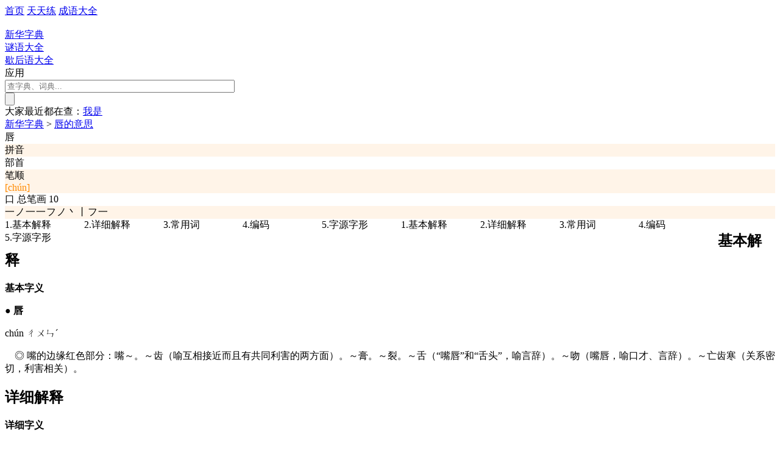

--- FILE ---
content_type: text/html; charset=UTF-8
request_url: http://www.leleketang.com/zidian/c-5507.shtml
body_size: 5960
content:
<!DOCTYPE html PUBLIC "-//W3C//DTD XHTML 1.0 Transitional//EN" "http://www.w3.org/TR/xhtml1/DTD/xhtml1-transitional.dtd">
<html xmlns="http://www.w3.org/1999/xhtml">
<head>
	<link rel="alternate" href="http://m.leleketang.com/zidian/c-5507.shtml" />
	<meta property="og:url" content="http://www.leleketang.com/zidian/c-5507.shtml" />
	<meta http-equiv="Content-Type" content="text/html; charset=utf-8" />
	<title>唇的意思|唇的解释|唇的拼音|唇的笔顺-乐乐课堂</title>
	<meta name="description" content="唇的基本字义  ● 唇 chún  ㄔㄨㄣˊ 　◎ 嘴的边缘红色部分：嘴～。～齿（喻互相接近而且有共同利害的两方面）。～膏。～裂。～舌（“嘴唇”和“舌头”，喻言辞）" />
	<meta name="keywords" content="唇的意思,唇的解释,唇的拼音,唇的笔顺" />
	<meta name="applicable-device" content="pc" />
	<link href="/min/VFCh2-yTmE3-3kh96-juJTz-b8ifI-10Cq5f-RRvBo-dFadF-s6kkN.css?t=1763605548" rel="stylesheet" type="text/css" />
	<link href="/min/BYGSc.css?t=1763605536" rel="stylesheet" type="text/css" />
	<script type="text/javascript" src="/min/12ArWF.js?t=1763605551"></script>
	<script type="text/javascript" src="/min/tAIvy.js?t=1763605536"></script>
	<script type="text/javascript" src="http://www.yibizi.com/ybz_core/core/ybz.min.js"></script>
	<script>
		var _hmt = _hmt || [];
		(function() {
			var hm = document.createElement("script");
			hm.src = "//hm.baidu.com/hm.js?8296a32ce52c7db4820be505c8738193";
			var s = document.getElementsByTagName("script")[0]; 
			s.parentNode.insertBefore(hm, s);
		})();
	</script>

</head>
<body>
<div class="header_placeholder">
	<div class="header">
		<div class="header_title clearfix">
			<div class = "header_left clearfix">
				<a class="header_item" href="/">首页</a><em></em>
				<a class="header_item" href="/cr/">天天练</a><em></em>
				<a class="header_item" href="/chengyu/">成语大全</a><em></em>
				<div class="header_item header_other" id="header_other">
					<div class="header_other_div">
						<div class="header_other_arrow"></div>
						<div class="header_other_list clearfix" id="header_other_list">
							<a href="/zidian/">
								<span class="header_other_item" style="background-position: 0px -680px"></span><br/>
								<selected_orange>新华字典</selected_orange>
							</a>
							<a href="/miyu/">
								<span class="header_other_item" style="background-position: 0px -920px"></span><br/>
								谜语大全
							</a>
							<a href="/yanyu/">
								<span class="header_other_item" style="background-position: 0px -760px"></span><br/>
								歇后语大全
							</a>
						</div>
					</div>
					<span>应用</span><span class="header_item_arrow"></span>
				</div>
			</div>
			<div style="float:right">
			</div>
		</div>
	</div>
</div>
		<div class="paper_clip"></div>
		<script>
			$('.paper_clip').click(function(){
				$('body').scrollTop(0);
			});
		</script><script type="text/javascript">
	function playAudio(e) {
		e.className = 'playing';
		e.children[0].addEventListener('ended', function () {
			e.className = '';
		});
		e.children[0].play();
	}
	var show = true;
	function swfShow() {
		if (show) {
			document.getElementById('swfdisplay').style.display = 'block';
			document.getElementById('sc').style.display = 'none';
			document.getElementById('borders').style.background = 'none';
			show = false;
		}
		else {
			document.getElementById('swfdisplay').style.display = 'none';
			document.getElementById('sc').style.display = 'block';
			document.getElementById('borders').style.background = 'url(image/18.png) -2px -6px no-repeat';
			show = true;
		}
	}
</script>
<div class="wrapper clearfix">
			<div class="ch_search clearfix">
			<a href="/index.php" title="乐乐课堂" class="ch_search_logo"></a>
			<form action="c.php" method="get">
				<div class="ch_search_size">
					<div class="ch_search_left">
						<input size=45 type="text" target="_blank" name="search" id="kw"
							placeholder="查字典、词典..." value="">
					</div>
					<script>
						//default||aero||chrome||opera||simple||idialog||twitter||blue||black||green
						YBZ_skin = "idialog";
						YBZ_tipsopen = false;
					</script>
					<a class="ch_search_pad" href="javascript:YBZ_open(document.getElementById('kw'));YBZ_tipsopen = false;"></a>
					<div class="ch_search_button">
						<input type="submit" value id="su">
					</div>
				</div>
			</form>
		<script type="text/javascript">
			$('form').submit(function(){
				if(escape($('#kw').val()).indexOf("%u")!=-1){
					location.replace("c.php?search="+$('#kw').val());
					return false;
				}
				else if($('#kw').val().match(/\D/)!=null){
					location.replace("pl2-"+$('#kw').val()+".shtml");
					return false;
				}
			});
		</script>
			<div class="ch_search_now">
				<span>大家最近都在查：</span><a href="c-6211.shtml">我</a><a href="c-662f.shtml">是</a>			</div>
		</div>		<div class="breadcrumb">
			<span><a href=".">新华字典</a></span><span> &gt; </span><span><a href="c-5507.shtml">唇的意思</a></span>
		</div>
	<div class="pinyin_detail clearfix">
		<div class="pinyin_detail_header"></div>
		<div class="pin_detail_body clearfix">
			<div class="wrapper_left clearfix">
				<div class="ch_char clearfix">
					<div class="ch_char_main" id="borders">
						<object style="display:none;margin:9px;" id="swfdisplay" classid="clsid:D27CDB6E-AE6D-11cf-96B8-444553540000" width="92" height="92">
							<param name=movie value="/res/char/stroke/5507.swf" ref>
							<param name=quality value=High>
							<param name="_cx" value="12383">
							<param name="_cy" value="1588">
							<param name="FlashVars" value>
							<param name="Src" ref value="/res/char/stroke/5507.swf">
							<param name="WMode" value="Window">
							<param name="Play" value="-1">
							<param name="Loop" value="-1">
							<param name="SAlign" value>
							<param name="Menu" value="-1">
							<param name="Base" value>
							<param name="AllowScriptAccess" value="always">
							<param name="Scale" value="ShowAll">
							<param name="DeviceFont" value="0">
							<param name="EmbedMovie" value="0">
							<param name="BGColor" value>
							<param name="SWRemote" value>
							<param name="MovieData" value>
							<embed src="/res/char/stroke/5507.swf" quality=high type="application/x-shockwave-flash" width="90" height="90">
							</embed>
						</object>
						<span id="sc">唇</span>
											</div>
					<div class="ch_char_breif">
						<div class="ch_char_cat">
							<div style="background:#fff4e8">拼音</div>
							<div>部首</div>
							<div style="background:#fff4e8">笔顺</div>
						</div>
						<div class="ch_char_detail">
							<div style="background:#fff4e8;">
																	<a href="pl2-chun.shtml" style="color:#ff8a00;text-decoration:none">[chún]</a><span onclick="playAudio(this)"><audio src="/res/char/tone/chun2.mp3"></audio></span>							</div>
							<div>
								<span class="ch_char_detail_half1">口</span>
								<span class="ch_char_detail_half2">总笔画</span>
								<span class="ch_char_detail_half3">10</span>
							</div>
							<div style="background:#fff4e8;max-height:36px;letter-spacing:1px" title="一ノ一一フノ丶丨フ一">一ノ一一フノ丶丨フ一</div>
						</div>
					</div>
				</div>
				<div id="empty" style="height:100px;display:none;"></div>
				<div class="ch_category clearfix fixed" id="cat_fixed">
									<div style="width:130px;float:left;">
					<a data-id="1">1.基本解释</a>
				</div>				<div style="width:130px;float:left;">
					<a data-id="2">2.详细解释</a>
				</div>				<div style="width:130px;float:left;">
					<a data-id="3">3.常用词</a>
				</div>				<div style="width:130px;float:left;">
					<a data-id="4">4.编码</a>
				</div>				<div style="width:130px;float:left;">
					<a data-id="5">5.字源字形</a>
				</div>				</div>
				<div class="ch_category clearfix" id="cat_move">
									<div style="width:130px;float:left;">
						<a data-id="1">1.基本解释</a>
				</div>				<div style="width:130px;float:left;">
						<a data-id="2">2.详细解释</a>
				</div>				<div style="width:130px;float:left;">
					<a data-id="3">3.常用词</a>
				</div>				<div style="width:130px;float:left;">
					<a data-id="4">4.编码</a>
				</div>				<div style="width:130px;float:left;">
					<a data-id="5">5.字源字形</a>
				</div>				</div>
				<div class="ch_details">
									<div id='ct1' class="ch_details_detail">
					<h2>基本解释</h2>
					<p><p><strong>基本字义</strong></p>  <p>● <strong>唇</strong></p> <p>chún  ㄔㄨㄣˊ</p> <p>　◎ 嘴的边缘红色部分：嘴～。～齿（喻互相接近而且有共同利害的两方面）。～膏。～裂。～舌（“嘴唇”和“舌头”，喻言辞）。～吻（嘴唇，喻口才、言辞）。～亡齿寒（关系密切，利害相关）。</p></p>
				</div>				<div id='ct2' class="ch_details_detail">
					<h2>详细解释</h2>
					<p><p><strong>详细字义</strong></p>  <p>◎ <strong>唇</strong></p> <p>脣 chún</p> <p>〈名〉</p> <p>(1) (形声。从口,辰声。本义:嘴唇)</p> <p>(2) 同本义 [lip]</p> <p>脣,缘也,口之缘也。——《释名·释形体》</p> <p>谚所谓辅车相依,脣亡齿寒者。——《左传·僖公五年》</p> <p>唇焦口燥呼不得。——杜甫《茅屋为秋风所破歌》</p> <p>(3) 又如:唇吻(言语);唇红齿白(形容面貌俊美);唇不离腮(比喻亲密无间,形影不离);唇齿之邦(非常亲密、利害攸关的邻邦)</p> <p>(4) 边缘 [edge]</p> <p>用胶泥刻字,薄如钱唇。——沈括《梦溪笔谈》</p></p>
				</div>		<div id='ct3' class="ch_details_detail" class="clearfix">
			<h2 style="width:100%">常用词</h2><a href="w-16728.shtml">唇齿相依</a><a href="w-16722.shtml">唇枪舌剑</a><a href="w-16731.shtml">唇舌</a><a href="w-45288.shtml">反唇相讥</a><a href="w-302133.shtml">嘴唇</a>			<a href="wl-5507-1.shtml" class="all_words">更多></a>
		</div>			<div id='ct4' class="ch_details_detail">
				<h2>编码</h2><p style="width:50%;display:inline-block">统一码：U+5507</p><p style="width:50%;display:inline-block">五笔：DFEK</p><p style="width:50%;display:inline-block">仓颉：MVR</p><p style="width:50%;display:inline-block">郑码：GHJ</p><p style="width:50%;display:inline-block">四角：71263</p>			</div>			<div id='ct5' class="ch_details_detail">
				<h2 style="width:100%">字源演变</h2>					 <div class="ch_details_ziyuan">
					 <p>金文</p>
					 <img style="width:100px;height:100px" src="/res/char/ziyuan/jw/ksj00025967.gif" />
					</div>					 <div class="ch_details_ziyuan">
					 <p>小篆</p>
					 <img style="width:100px;height:100px" src="/res/char/ziyuan/xz/ksj00025966.gif" />
					</div>					 <div class="ch_details_ziyuan">
					 <p>楷体</p>
					 <img style="width:100px;height:100px" src="/res/char/ziyuan/kt/ksj00025965.gif" />
					</div>			</div>			<div id='ct6' class="ch_details_detail" class="clearfix">
				<h2 style="width:100%">字形对比</h2>					<div class="ch_details_ziyuan">
					 <p>中国大陆宋体</p>
					 <img style="width:100px;height:100px" src="/res/char/ziyuan/cn/ksj00025964.gif" />
					</div>					<div class="ch_details_ziyuan">
					 <p>台湾细明体</p>
					 <img style="width:100px;height:100px" src="/res/char/ziyuan/tw/ksj00025963.gif" />
					</div>					<div class="ch_details_ziyuan">
					 <p>香港明体</p>
					 <img style="width:100px;height:100px" src="/res/char/ziyuan/hk/ksj00025962.gif" />
					</div>					<div class="ch_details_ziyuan">
					 <p>日本明朝体</p>
					 <img style="width:100px;height:100px" src="/res/char/ziyuan/jp/ksj00025961.gif" />
					</div>					<div class="ch_details_ziyuan">
					 <p>韩国明朝体</p>
					 <img style="width:100px;height:100px" src="/res/char/ziyuan/kr/ksj00025960.gif" />
					</div>					<div class="ch_details_ziyuan">
					 <p>旧字形</p>
					 <img style="width:100px;height:100px" src="/res/char/ziyuan/old/ksj00025959.gif" />
					</div>			</div>				</div>
				<div class="ch_comment">
					<div>
						<div id="sc_frame" data-settings="app:'zidian',aa:false,hh:false,hr:true,tf:'共{comments}条评论'"></div>
<script type="text/javascript" src="//www.leleketang.com/comments/js/c.min.js"></script>
					</div>
				</div>
			</div>
			<div class="wrapper_right clearfix">
						<div class="ch_links clearfix">
			<h2>唇的组词</h2>
			<a class="ch_links_words" href="wl-5507-1.shtml">唇的组词</a>
			<a class="ch_links_idiom" target="_blank" href="/chengyu/results.php?k=唇">唇的成语</a>
		</div><div style="margin-top: 20px; width: 260px;"></div>		<div class="ch_same_tone clearfix">
			<h2>唇的同音字</h2>				<a class="ch_same_sc" href="c-7eaf.shtml">纯</a>				<a class="ch_same_sc" href="c-8822.shtml">蠢</a>				<a class="ch_same_sc" href="c-6625.shtml">春</a>				<a class="ch_same_sc" href="c-5507.shtml">唇</a>				<a class="ch_same_sc" href="c-9187.shtml">醇</a>				<a class="ch_same_sc" href="c-6df3.shtml">淳</a>				<a class="ch_same_sc" href="c-693f.shtml">椿</a>				<a class="ch_same_sc" href="c-5a8b.shtml">媋</a>				<a class="ch_same_sc" href="c-6d71.shtml">浱</a>				<a class="ch_same_sc" href="c-829a.shtml">芚</a>				<a class="ch_same_sc" href="c-8436.shtml">萶</a>				<a class="ch_same_sc" href="c-6776.shtml">杶</a>				<a class="ch_same_sc" href="c-9bd9.shtml">鯙</a>				<a class="ch_same_sc" href="c-83bc.shtml">莼</a>				<a class="ch_same_sc" href="c-6f18.shtml">漘</a>				<a class="ch_same_sc" href="c-9c06.shtml">鰆</a>				<a class="ch_same_sc" href="c-6ac4.shtml">櫄</a>				<a class="ch_same_sc" href="c-60f7.shtml">惷</a>				<a class="ch_same_sc" href="c-65fe.shtml">旾</a>				<a class="ch_same_sc" href="c-9195.shtml">醕</a>				<a class="ch_same_sc" href="c-80ab.shtml">肫</a>				<a class="ch_same_sc" href="c-8405.shtml">萅</a>				<a class="ch_same_sc" href="c-9d89.shtml">鶉</a>				<a class="ch_same_sc" href="c-8493.shtml">蒓</a>				<a class="ch_same_sc" href="c-7289.shtml">犉</a>		</div>		<div class="ch_same_radical clearfix">
			<h2>唇的同部首字</h2>				<a class="ch_same_sc" href="c-5668.shtml">器</a>				<a class="ch_same_sc" href="c-53e3.shtml">口</a>				<a class="ch_same_sc" href="c-5404.shtml">各</a>				<a class="ch_same_sc" href="c-5462.shtml">呢</a>				<a class="ch_same_sc" href="c-5582.shtml">喂</a>				<a class="ch_same_sc" href="c-5609.shtml">嘉</a>				<a class="ch_same_sc" href="c-53fc.shtml">叼</a>				<a class="ch_same_sc" href="c-547d.shtml">命</a>				<a class="ch_same_sc" href="c-5435.shtml">吵</a>				<a class="ch_same_sc" href="c-5598.shtml">喘</a>				<a class="ch_same_sc" href="c-53ee.shtml">叮</a>				<a class="ch_same_sc" href="c-548f.shtml">咏</a>				<a class="ch_same_sc" href="c-5531.shtml">唱</a>				<a class="ch_same_sc" href="c-5408.shtml">合</a>				<a class="ch_same_sc" href="c-5427.shtml">吧</a>				<a class="ch_same_sc" href="c-5448.shtml">呈</a>				<a class="ch_same_sc" href="c-54e8.shtml">哨</a>				<a class="ch_same_sc" href="c-5509.shtml">唉</a>				<a class="ch_same_sc" href="c-54c0.shtml">哀</a>				<a class="ch_same_sc" href="c-5544.shtml">啄</a>				<a class="ch_same_sc" href="c-53f9.shtml">叹</a>				<a class="ch_same_sc" href="c-54b8.shtml">咸</a>				<a class="ch_same_sc" href="c-559c.shtml">喜</a>				<a class="ch_same_sc" href="c-53f2.shtml">史</a>				<a class="ch_same_sc" href="c-5413.shtml">吓</a>		</div>			</div>
		</div>
		<div class="pin_detail_foot"></div>
	</div>
</div>
<script>
	$(window).scroll(function () {
		if ($(window).scrollTop() >= 360) {
			$('#cat_move').hide();
			$('#empty').show();
			$('#cat_fixed').show();
		}
		if ($(window).scrollTop() < 360) {
			$('#cat_move').show();
			$('#empty').hide();
			$('#cat_fixed').hide();
		}
	});
	$('.ch_category').find('a').click(function () {
		var val = $(this).data('id');
		console.log($(this));
		var position = $('.ch_details').find('#ct' + val).offset();
		$(window).scrollTop(position['top'] - 156);
	});
</script>
<div class="footer">
    <div class="f_wrapper clearfix">
		<span class="f_bd">商务合作：<span style="font-family:Arial">bd@leleketang.com</span></span><span class="sep_line">|</span><span class="f_feedback">微信官方服务号：LeleAcademy　联系电话：400-630-8900</span><span class="sep_line">|</span><!-- <a href="/room/pn_home.php" target="_blank" rel="nofollow">营销推广</a><span class="sep_line">|</span> --><a class="go_wap" href="javascript:;" onclick="document.cookie='gs_browse_mode=wap;path=/;domain=.leleketang.com';top.location.reload();">触屏版</a><span class="sep_line">|</span> 
    </div>
	<p class="copyright">©2014 北京乐乐高尚教育科技有限公司 www.leleketang.com All Rights Reserved. </p>
	<a class="copyright" target="_blank" href="http://www.beian.gov.cn/portal/registerSystemInfo?recordcode=11010802022053" style="display:inline-block;text-decoration:none;margin-left:5px;"><img src="/image/beian.png" style="float:left;margin-top:3px;"/><p style="float:left;height:28px;line-height:28px;margin: 0px 0px 0px 2px; color:#fff;text-indent: 0;">京公网安备 11010802022053号</p></a>
	<a class="copyright" target="_blank" href="https://beian.miit.gov.cn/" style="display:inline-block;text-decoration:none;margin-left:5px;"><p class="copyright">京ICP备14034840号-1</p></a>
</div>

</body>
</html>